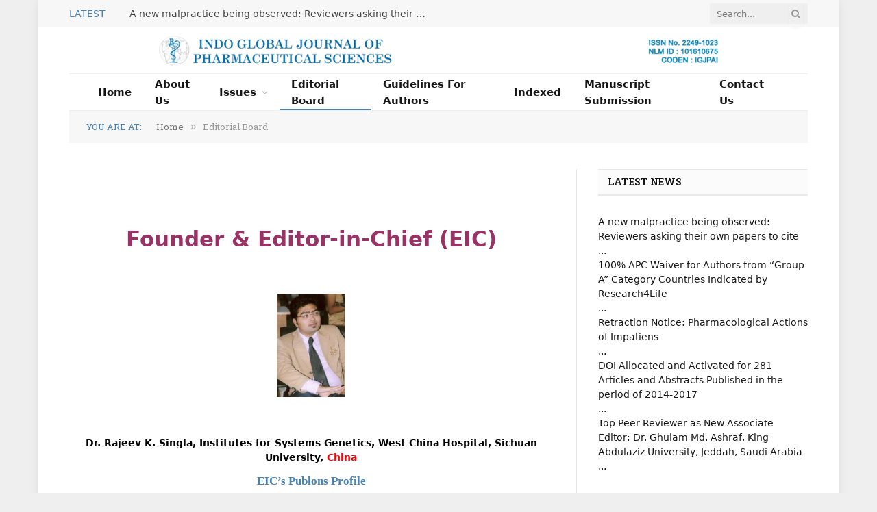

--- FILE ---
content_type: text/html; charset=UTF-8
request_url: https://www.iglobaljournal.com/editorial-board/
body_size: 17463
content:
<!DOCTYPE html>
<html lang="en-US" class="s-light site-s-light">

<head>

	<meta charset="UTF-8" />
	<meta name="viewport" content="width=device-width, initial-scale=1" />
	<script>!function(e,c){e[c]=e[c]+(e[c]&&" ")+"quform-js"}(document.documentElement,"className");</script><title>Editorial Board &#8211; INDO GLOBAL JOURNAL OF PHARMACEUTICAL SCIENCES</title><link rel="preload" as="font" href="https://www.iglobaljournal.com/wp-content/themes/smart-mag/css/icons/fonts/ts-icons.woff2?v3.0" type="font/woff2" crossorigin="anonymous" />
<meta name='robots' content='max-image-preview:large' />
<link rel='dns-prefetch' href='//fonts.googleapis.com' />
<link rel="alternate" type="application/rss+xml" title="INDO GLOBAL JOURNAL OF PHARMACEUTICAL SCIENCES &raquo; Feed" href="https://www.iglobaljournal.com/feed/" />
<link rel="alternate" type="application/rss+xml" title="INDO GLOBAL JOURNAL OF PHARMACEUTICAL SCIENCES &raquo; Comments Feed" href="https://www.iglobaljournal.com/comments/feed/" />
<link rel="alternate" type="application/rss+xml" title="INDO GLOBAL JOURNAL OF PHARMACEUTICAL SCIENCES &raquo; Editorial Board Comments Feed" href="https://www.iglobaljournal.com/editorial-board/feed/" />
<script type="text/javascript">
/* <![CDATA[ */
window._wpemojiSettings = {"baseUrl":"https:\/\/s.w.org\/images\/core\/emoji\/15.0.3\/72x72\/","ext":".png","svgUrl":"https:\/\/s.w.org\/images\/core\/emoji\/15.0.3\/svg\/","svgExt":".svg","source":{"concatemoji":"https:\/\/www.iglobaljournal.com\/wp-includes\/js\/wp-emoji-release.min.js?ver=5b2c8cd16707b05bb81158033ebeff7d"}};
/*! This file is auto-generated */
!function(i,n){var o,s,e;function c(e){try{var t={supportTests:e,timestamp:(new Date).valueOf()};sessionStorage.setItem(o,JSON.stringify(t))}catch(e){}}function p(e,t,n){e.clearRect(0,0,e.canvas.width,e.canvas.height),e.fillText(t,0,0);var t=new Uint32Array(e.getImageData(0,0,e.canvas.width,e.canvas.height).data),r=(e.clearRect(0,0,e.canvas.width,e.canvas.height),e.fillText(n,0,0),new Uint32Array(e.getImageData(0,0,e.canvas.width,e.canvas.height).data));return t.every(function(e,t){return e===r[t]})}function u(e,t,n){switch(t){case"flag":return n(e,"\ud83c\udff3\ufe0f\u200d\u26a7\ufe0f","\ud83c\udff3\ufe0f\u200b\u26a7\ufe0f")?!1:!n(e,"\ud83c\uddfa\ud83c\uddf3","\ud83c\uddfa\u200b\ud83c\uddf3")&&!n(e,"\ud83c\udff4\udb40\udc67\udb40\udc62\udb40\udc65\udb40\udc6e\udb40\udc67\udb40\udc7f","\ud83c\udff4\u200b\udb40\udc67\u200b\udb40\udc62\u200b\udb40\udc65\u200b\udb40\udc6e\u200b\udb40\udc67\u200b\udb40\udc7f");case"emoji":return!n(e,"\ud83d\udc26\u200d\u2b1b","\ud83d\udc26\u200b\u2b1b")}return!1}function f(e,t,n){var r="undefined"!=typeof WorkerGlobalScope&&self instanceof WorkerGlobalScope?new OffscreenCanvas(300,150):i.createElement("canvas"),a=r.getContext("2d",{willReadFrequently:!0}),o=(a.textBaseline="top",a.font="600 32px Arial",{});return e.forEach(function(e){o[e]=t(a,e,n)}),o}function t(e){var t=i.createElement("script");t.src=e,t.defer=!0,i.head.appendChild(t)}"undefined"!=typeof Promise&&(o="wpEmojiSettingsSupports",s=["flag","emoji"],n.supports={everything:!0,everythingExceptFlag:!0},e=new Promise(function(e){i.addEventListener("DOMContentLoaded",e,{once:!0})}),new Promise(function(t){var n=function(){try{var e=JSON.parse(sessionStorage.getItem(o));if("object"==typeof e&&"number"==typeof e.timestamp&&(new Date).valueOf()<e.timestamp+604800&&"object"==typeof e.supportTests)return e.supportTests}catch(e){}return null}();if(!n){if("undefined"!=typeof Worker&&"undefined"!=typeof OffscreenCanvas&&"undefined"!=typeof URL&&URL.createObjectURL&&"undefined"!=typeof Blob)try{var e="postMessage("+f.toString()+"("+[JSON.stringify(s),u.toString(),p.toString()].join(",")+"));",r=new Blob([e],{type:"text/javascript"}),a=new Worker(URL.createObjectURL(r),{name:"wpTestEmojiSupports"});return void(a.onmessage=function(e){c(n=e.data),a.terminate(),t(n)})}catch(e){}c(n=f(s,u,p))}t(n)}).then(function(e){for(var t in e)n.supports[t]=e[t],n.supports.everything=n.supports.everything&&n.supports[t],"flag"!==t&&(n.supports.everythingExceptFlag=n.supports.everythingExceptFlag&&n.supports[t]);n.supports.everythingExceptFlag=n.supports.everythingExceptFlag&&!n.supports.flag,n.DOMReady=!1,n.readyCallback=function(){n.DOMReady=!0}}).then(function(){return e}).then(function(){var e;n.supports.everything||(n.readyCallback(),(e=n.source||{}).concatemoji?t(e.concatemoji):e.wpemoji&&e.twemoji&&(t(e.twemoji),t(e.wpemoji)))}))}((window,document),window._wpemojiSettings);
/* ]]> */
</script>
		
	<style id='wp-emoji-styles-inline-css' type='text/css'>

	img.wp-smiley, img.emoji {
		display: inline !important;
		border: none !important;
		box-shadow: none !important;
		height: 1em !important;
		width: 1em !important;
		margin: 0 0.07em !important;
		vertical-align: -0.1em !important;
		background: none !important;
		padding: 0 !important;
	}
</style>
<link rel='stylesheet' id='wp-block-library-css' href='https://www.iglobaljournal.com/wp-includes/css/dist/block-library/style.min.css?ver=5b2c8cd16707b05bb81158033ebeff7d' type='text/css' media='all' />
<style id='classic-theme-styles-inline-css' type='text/css'>
/*! This file is auto-generated */
.wp-block-button__link{color:#fff;background-color:#32373c;border-radius:9999px;box-shadow:none;text-decoration:none;padding:calc(.667em + 2px) calc(1.333em + 2px);font-size:1.125em}.wp-block-file__button{background:#32373c;color:#fff;text-decoration:none}
</style>
<style id='global-styles-inline-css' type='text/css'>
:root{--wp--preset--aspect-ratio--square: 1;--wp--preset--aspect-ratio--4-3: 4/3;--wp--preset--aspect-ratio--3-4: 3/4;--wp--preset--aspect-ratio--3-2: 3/2;--wp--preset--aspect-ratio--2-3: 2/3;--wp--preset--aspect-ratio--16-9: 16/9;--wp--preset--aspect-ratio--9-16: 9/16;--wp--preset--color--black: #000000;--wp--preset--color--cyan-bluish-gray: #abb8c3;--wp--preset--color--white: #ffffff;--wp--preset--color--pale-pink: #f78da7;--wp--preset--color--vivid-red: #cf2e2e;--wp--preset--color--luminous-vivid-orange: #ff6900;--wp--preset--color--luminous-vivid-amber: #fcb900;--wp--preset--color--light-green-cyan: #7bdcb5;--wp--preset--color--vivid-green-cyan: #00d084;--wp--preset--color--pale-cyan-blue: #8ed1fc;--wp--preset--color--vivid-cyan-blue: #0693e3;--wp--preset--color--vivid-purple: #9b51e0;--wp--preset--gradient--vivid-cyan-blue-to-vivid-purple: linear-gradient(135deg,rgba(6,147,227,1) 0%,rgb(155,81,224) 100%);--wp--preset--gradient--light-green-cyan-to-vivid-green-cyan: linear-gradient(135deg,rgb(122,220,180) 0%,rgb(0,208,130) 100%);--wp--preset--gradient--luminous-vivid-amber-to-luminous-vivid-orange: linear-gradient(135deg,rgba(252,185,0,1) 0%,rgba(255,105,0,1) 100%);--wp--preset--gradient--luminous-vivid-orange-to-vivid-red: linear-gradient(135deg,rgba(255,105,0,1) 0%,rgb(207,46,46) 100%);--wp--preset--gradient--very-light-gray-to-cyan-bluish-gray: linear-gradient(135deg,rgb(238,238,238) 0%,rgb(169,184,195) 100%);--wp--preset--gradient--cool-to-warm-spectrum: linear-gradient(135deg,rgb(74,234,220) 0%,rgb(151,120,209) 20%,rgb(207,42,186) 40%,rgb(238,44,130) 60%,rgb(251,105,98) 80%,rgb(254,248,76) 100%);--wp--preset--gradient--blush-light-purple: linear-gradient(135deg,rgb(255,206,236) 0%,rgb(152,150,240) 100%);--wp--preset--gradient--blush-bordeaux: linear-gradient(135deg,rgb(254,205,165) 0%,rgb(254,45,45) 50%,rgb(107,0,62) 100%);--wp--preset--gradient--luminous-dusk: linear-gradient(135deg,rgb(255,203,112) 0%,rgb(199,81,192) 50%,rgb(65,88,208) 100%);--wp--preset--gradient--pale-ocean: linear-gradient(135deg,rgb(255,245,203) 0%,rgb(182,227,212) 50%,rgb(51,167,181) 100%);--wp--preset--gradient--electric-grass: linear-gradient(135deg,rgb(202,248,128) 0%,rgb(113,206,126) 100%);--wp--preset--gradient--midnight: linear-gradient(135deg,rgb(2,3,129) 0%,rgb(40,116,252) 100%);--wp--preset--font-size--small: 13px;--wp--preset--font-size--medium: 20px;--wp--preset--font-size--large: 36px;--wp--preset--font-size--x-large: 42px;--wp--preset--spacing--20: 0.44rem;--wp--preset--spacing--30: 0.67rem;--wp--preset--spacing--40: 1rem;--wp--preset--spacing--50: 1.5rem;--wp--preset--spacing--60: 2.25rem;--wp--preset--spacing--70: 3.38rem;--wp--preset--spacing--80: 5.06rem;--wp--preset--shadow--natural: 6px 6px 9px rgba(0, 0, 0, 0.2);--wp--preset--shadow--deep: 12px 12px 50px rgba(0, 0, 0, 0.4);--wp--preset--shadow--sharp: 6px 6px 0px rgba(0, 0, 0, 0.2);--wp--preset--shadow--outlined: 6px 6px 0px -3px rgba(255, 255, 255, 1), 6px 6px rgba(0, 0, 0, 1);--wp--preset--shadow--crisp: 6px 6px 0px rgba(0, 0, 0, 1);}:where(.is-layout-flex){gap: 0.5em;}:where(.is-layout-grid){gap: 0.5em;}body .is-layout-flex{display: flex;}.is-layout-flex{flex-wrap: wrap;align-items: center;}.is-layout-flex > :is(*, div){margin: 0;}body .is-layout-grid{display: grid;}.is-layout-grid > :is(*, div){margin: 0;}:where(.wp-block-columns.is-layout-flex){gap: 2em;}:where(.wp-block-columns.is-layout-grid){gap: 2em;}:where(.wp-block-post-template.is-layout-flex){gap: 1.25em;}:where(.wp-block-post-template.is-layout-grid){gap: 1.25em;}.has-black-color{color: var(--wp--preset--color--black) !important;}.has-cyan-bluish-gray-color{color: var(--wp--preset--color--cyan-bluish-gray) !important;}.has-white-color{color: var(--wp--preset--color--white) !important;}.has-pale-pink-color{color: var(--wp--preset--color--pale-pink) !important;}.has-vivid-red-color{color: var(--wp--preset--color--vivid-red) !important;}.has-luminous-vivid-orange-color{color: var(--wp--preset--color--luminous-vivid-orange) !important;}.has-luminous-vivid-amber-color{color: var(--wp--preset--color--luminous-vivid-amber) !important;}.has-light-green-cyan-color{color: var(--wp--preset--color--light-green-cyan) !important;}.has-vivid-green-cyan-color{color: var(--wp--preset--color--vivid-green-cyan) !important;}.has-pale-cyan-blue-color{color: var(--wp--preset--color--pale-cyan-blue) !important;}.has-vivid-cyan-blue-color{color: var(--wp--preset--color--vivid-cyan-blue) !important;}.has-vivid-purple-color{color: var(--wp--preset--color--vivid-purple) !important;}.has-black-background-color{background-color: var(--wp--preset--color--black) !important;}.has-cyan-bluish-gray-background-color{background-color: var(--wp--preset--color--cyan-bluish-gray) !important;}.has-white-background-color{background-color: var(--wp--preset--color--white) !important;}.has-pale-pink-background-color{background-color: var(--wp--preset--color--pale-pink) !important;}.has-vivid-red-background-color{background-color: var(--wp--preset--color--vivid-red) !important;}.has-luminous-vivid-orange-background-color{background-color: var(--wp--preset--color--luminous-vivid-orange) !important;}.has-luminous-vivid-amber-background-color{background-color: var(--wp--preset--color--luminous-vivid-amber) !important;}.has-light-green-cyan-background-color{background-color: var(--wp--preset--color--light-green-cyan) !important;}.has-vivid-green-cyan-background-color{background-color: var(--wp--preset--color--vivid-green-cyan) !important;}.has-pale-cyan-blue-background-color{background-color: var(--wp--preset--color--pale-cyan-blue) !important;}.has-vivid-cyan-blue-background-color{background-color: var(--wp--preset--color--vivid-cyan-blue) !important;}.has-vivid-purple-background-color{background-color: var(--wp--preset--color--vivid-purple) !important;}.has-black-border-color{border-color: var(--wp--preset--color--black) !important;}.has-cyan-bluish-gray-border-color{border-color: var(--wp--preset--color--cyan-bluish-gray) !important;}.has-white-border-color{border-color: var(--wp--preset--color--white) !important;}.has-pale-pink-border-color{border-color: var(--wp--preset--color--pale-pink) !important;}.has-vivid-red-border-color{border-color: var(--wp--preset--color--vivid-red) !important;}.has-luminous-vivid-orange-border-color{border-color: var(--wp--preset--color--luminous-vivid-orange) !important;}.has-luminous-vivid-amber-border-color{border-color: var(--wp--preset--color--luminous-vivid-amber) !important;}.has-light-green-cyan-border-color{border-color: var(--wp--preset--color--light-green-cyan) !important;}.has-vivid-green-cyan-border-color{border-color: var(--wp--preset--color--vivid-green-cyan) !important;}.has-pale-cyan-blue-border-color{border-color: var(--wp--preset--color--pale-cyan-blue) !important;}.has-vivid-cyan-blue-border-color{border-color: var(--wp--preset--color--vivid-cyan-blue) !important;}.has-vivid-purple-border-color{border-color: var(--wp--preset--color--vivid-purple) !important;}.has-vivid-cyan-blue-to-vivid-purple-gradient-background{background: var(--wp--preset--gradient--vivid-cyan-blue-to-vivid-purple) !important;}.has-light-green-cyan-to-vivid-green-cyan-gradient-background{background: var(--wp--preset--gradient--light-green-cyan-to-vivid-green-cyan) !important;}.has-luminous-vivid-amber-to-luminous-vivid-orange-gradient-background{background: var(--wp--preset--gradient--luminous-vivid-amber-to-luminous-vivid-orange) !important;}.has-luminous-vivid-orange-to-vivid-red-gradient-background{background: var(--wp--preset--gradient--luminous-vivid-orange-to-vivid-red) !important;}.has-very-light-gray-to-cyan-bluish-gray-gradient-background{background: var(--wp--preset--gradient--very-light-gray-to-cyan-bluish-gray) !important;}.has-cool-to-warm-spectrum-gradient-background{background: var(--wp--preset--gradient--cool-to-warm-spectrum) !important;}.has-blush-light-purple-gradient-background{background: var(--wp--preset--gradient--blush-light-purple) !important;}.has-blush-bordeaux-gradient-background{background: var(--wp--preset--gradient--blush-bordeaux) !important;}.has-luminous-dusk-gradient-background{background: var(--wp--preset--gradient--luminous-dusk) !important;}.has-pale-ocean-gradient-background{background: var(--wp--preset--gradient--pale-ocean) !important;}.has-electric-grass-gradient-background{background: var(--wp--preset--gradient--electric-grass) !important;}.has-midnight-gradient-background{background: var(--wp--preset--gradient--midnight) !important;}.has-small-font-size{font-size: var(--wp--preset--font-size--small) !important;}.has-medium-font-size{font-size: var(--wp--preset--font-size--medium) !important;}.has-large-font-size{font-size: var(--wp--preset--font-size--large) !important;}.has-x-large-font-size{font-size: var(--wp--preset--font-size--x-large) !important;}
:where(.wp-block-post-template.is-layout-flex){gap: 1.25em;}:where(.wp-block-post-template.is-layout-grid){gap: 1.25em;}
:where(.wp-block-columns.is-layout-flex){gap: 2em;}:where(.wp-block-columns.is-layout-grid){gap: 2em;}
:root :where(.wp-block-pullquote){font-size: 1.5em;line-height: 1.6;}
</style>
<link rel='stylesheet' id='contact-form-7-css' href='https://www.iglobaljournal.com/wp-content/plugins/contact-form-7/includes/css/styles.css?ver=6.0.4' type='text/css' media='all' />
<link rel='stylesheet' id='quform-css' href='https://www.iglobaljournal.com/wp-content/plugins/quform/cache/quform.css?ver=1681895231' type='text/css' media='all' />
<link rel='stylesheet' id='tablepress-default-css' href='https://www.iglobaljournal.com/wp-content/plugins/tablepress/css/build/default.css?ver=3.0.4' type='text/css' media='all' />
<link rel='stylesheet' id='smartmag-core-css' href='https://www.iglobaljournal.com/wp-content/themes/smart-mag/style.css?ver=10.1.0' type='text/css' media='all' />
<style id='smartmag-core-inline-css' type='text/css'>
:root { --c-main: #4682B4;
--c-main-rgb: 70,130,180;
--c-headings: #ffffff;
--text-font: system-ui, -apple-system, "Segoe UI", Arial, sans-serif;
--body-font: system-ui, -apple-system, "Segoe UI", Arial, sans-serif;
--ui-font: "Roboto Slab", system-ui, -apple-system, "Segoe UI", Arial, sans-serif;
--title-font: "Roboto Slab", system-ui, -apple-system, "Segoe UI", Arial, sans-serif;
--h-font: "Roboto Slab", system-ui, -apple-system, "Segoe UI", Arial, sans-serif;
--main-width: 1078px; }
.s-dark body { background-color: #4682b4; }
.post-title { --c-headings: #000000; }
.s-dark .post-title { --c-headings: #000000; }
.ts-bg-cover { background-repeat: no-repeat; background-position: center center; background-size: cover; background-attachment: fixed; background-image: url(http://localhost/iglobaljournal/wp-content/uploads/2016/01/Design.jpg); }
.smart-head-main .smart-head-mid { --head-h: 67px; }
.navigation { font-family: "Open Sans Condensed:700", system-ui, -apple-system, "Segoe UI", Arial, sans-serif; }
.s-dark .navigation { --c-nav-drop-bg: #4682B4; }
.smart-head-mobile .smart-head-mid { border-top-width: 3px; }
.smart-head .h-text { width: 900px; color: #d8d8d8; }
.main-footer .upper-footer { background-color: #4682B4; }
.main-footer .lower-footer { background-color: #062C3F; }
.lower-footer { color: #efefef; }
.l-post .excerpt { font-family: "Open Sans Condensed:700", system-ui, -apple-system, "Segoe UI", Arial, sans-serif; }
.block-head-g { background-color: #f2f2f2; background-color: #222; }
.block-head-g .heading { color: #111; }
.s-dark .block-head-g .heading { color: #fff; }
.loop-grid .ratio-is-custom { padding-bottom: calc(100% / 1.88); }
.loop-list .ratio-is-custom { padding-bottom: calc(100% / 1.88); }
.list-post { --list-p-media-width: 40%; --list-p-media-max-width: 85%; }
.list-post .media:not(i) { --list-p-media-max-width: 40%; }
.loop-small .ratio-is-custom { padding-bottom: calc(100% / 1.149); }
.loop-small .media:not(i) { max-width: 75px; }
.single .featured .ratio-is-custom { padding-bottom: calc(100% / 2); }
.entry-content { font-family: Georgia, serif; }
.post-content h1, .post-content h2, .post-content h3, .post-content h4, .post-content h5, .post-content h6 { font-family: "Open Sans Condensed:700", system-ui, -apple-system, "Segoe UI", Arial, sans-serif; }
.post-content h2 { font-size: 21px; }
.post-content h3 { font-size: 16px; }
.post-content h4 { font-size: 14px; }
.post-content h5 { font-size: 13px; }
.post-content h6 { font-size: 12px; }


</style>
<link rel='stylesheet' id='smartmag-magnific-popup-css' href='https://www.iglobaljournal.com/wp-content/themes/smart-mag/css/lightbox.css?ver=10.1.0' type='text/css' media='all' />
<link rel='stylesheet' id='font-awesome4-css' href='https://www.iglobaljournal.com/wp-content/themes/smart-mag/css/fontawesome/css/font-awesome.min.css?ver=10.1.0' type='text/css' media='all' />
<link rel='stylesheet' id='smartmag-icons-css' href='https://www.iglobaljournal.com/wp-content/themes/smart-mag/css/icons/icons.css?ver=10.1.0' type='text/css' media='all' />
<link rel='stylesheet' id='smartmag-gfonts-custom-css' href='https://fonts.googleapis.com/css?family=Roboto+Slab%3A400%2C500%2C600%2C700%7COpen+Sans+Condensed%3A700%3A400%2C500%2C600%2C700' type='text/css' media='all' />
<link rel='stylesheet' id='wp-paginate-css' href='https://www.iglobaljournal.com/wp-content/plugins/wp-paginate/css/wp-paginate.css?ver=2.2.4' type='text/css' media='screen' />
<!--n2css--><!--n2js--><script type="text/javascript" id="smartmag-lazy-inline-js-after">
/* <![CDATA[ */
/**
 * @copyright ThemeSphere
 * @preserve
 */
var BunyadLazy={};BunyadLazy.load=function(){function a(e,n){var t={};e.dataset.bgset&&e.dataset.sizes?(t.sizes=e.dataset.sizes,t.srcset=e.dataset.bgset):t.src=e.dataset.bgsrc,function(t){var a=t.dataset.ratio;if(0<a){const e=t.parentElement;if(e.classList.contains("media-ratio")){const n=e.style;n.getPropertyValue("--a-ratio")||(n.paddingBottom=100/a+"%")}}}(e);var a,o=document.createElement("img");for(a in o.onload=function(){var t="url('"+(o.currentSrc||o.src)+"')",a=e.style;a.backgroundImage!==t&&requestAnimationFrame(()=>{a.backgroundImage=t,n&&n()}),o.onload=null,o.onerror=null,o=null},o.onerror=o.onload,t)o.setAttribute(a,t[a]);o&&o.complete&&0<o.naturalWidth&&o.onload&&o.onload()}function e(t){t.dataset.loaded||a(t,()=>{document.dispatchEvent(new Event("lazyloaded")),t.dataset.loaded=1})}function n(t){"complete"===document.readyState?t():window.addEventListener("load",t)}return{initEarly:function(){var t,a=()=>{document.querySelectorAll(".img.bg-cover:not(.lazyload)").forEach(e)};"complete"!==document.readyState?(t=setInterval(a,150),n(()=>{a(),clearInterval(t)})):a()},callOnLoad:n,initBgImages:function(t){t&&n(()=>{document.querySelectorAll(".img.bg-cover").forEach(e)})},bgLoad:a}}(),BunyadLazy.load.initEarly();
/* ]]> */
</script>
<script type="text/javascript" src="https://www.iglobaljournal.com/wp-includes/js/jquery/jquery.min.js?ver=3.7.1" id="jquery-core-js"></script>
<script type="text/javascript" src="https://www.iglobaljournal.com/wp-includes/js/jquery/jquery-migrate.min.js?ver=3.4.1" id="jquery-migrate-js"></script>
<link rel="https://api.w.org/" href="https://www.iglobaljournal.com/wp-json/" /><link rel="alternate" title="JSON" type="application/json" href="https://www.iglobaljournal.com/wp-json/wp/v2/pages/8" /><link rel="EditURI" type="application/rsd+xml" title="RSD" href="https://www.iglobaljournal.com/xmlrpc.php?rsd" />

<link rel="canonical" href="https://www.iglobaljournal.com/editorial-board/" />
<link rel='shortlink' href='https://www.iglobaljournal.com/?p=8' />
<link rel="alternate" title="oEmbed (JSON)" type="application/json+oembed" href="https://www.iglobaljournal.com/wp-json/oembed/1.0/embed?url=https%3A%2F%2Fwww.iglobaljournal.com%2Feditorial-board%2F" />
<link rel="alternate" title="oEmbed (XML)" type="text/xml+oembed" href="https://www.iglobaljournal.com/wp-json/oembed/1.0/embed?url=https%3A%2F%2Fwww.iglobaljournal.com%2Feditorial-board%2F&#038;format=xml" />

		<script>
		var BunyadSchemeKey = 'bunyad-scheme';
		(() => {
			const d = document.documentElement;
			const c = d.classList;
			var scheme = localStorage.getItem(BunyadSchemeKey);
			
			if (scheme) {
				d.dataset.origClass = c;
				scheme === 'dark' ? c.remove('s-light', 'site-s-light') : c.remove('s-dark', 'site-s-dark');
				c.add('site-s-' + scheme, 's-' + scheme);
			}
		})();
		</script>
		<meta name="generator" content="Elementor 3.27.6; features: additional_custom_breakpoints; settings: css_print_method-external, google_font-enabled, font_display-auto">
			<style>
				.e-con.e-parent:nth-of-type(n+4):not(.e-lazyloaded):not(.e-no-lazyload),
				.e-con.e-parent:nth-of-type(n+4):not(.e-lazyloaded):not(.e-no-lazyload) * {
					background-image: none !important;
				}
				@media screen and (max-height: 1024px) {
					.e-con.e-parent:nth-of-type(n+3):not(.e-lazyloaded):not(.e-no-lazyload),
					.e-con.e-parent:nth-of-type(n+3):not(.e-lazyloaded):not(.e-no-lazyload) * {
						background-image: none !important;
					}
				}
				@media screen and (max-height: 640px) {
					.e-con.e-parent:nth-of-type(n+2):not(.e-lazyloaded):not(.e-no-lazyload),
					.e-con.e-parent:nth-of-type(n+2):not(.e-lazyloaded):not(.e-no-lazyload) * {
						background-image: none !important;
					}
				}
			</style>
			

</head>

<body class="page-template-default page page-id-8 right-sidebar has-sb-sep layout-boxed elementor-default elementor-kit-2665">


	<div class="ts-bg-cover"></div>

<div class="main-wrap">

	
<div class="off-canvas-backdrop"></div>
<div class="mobile-menu-container off-canvas hide-menu-lg" id="off-canvas">

	<div class="off-canvas-head">
		<a href="#" class="close">
			<span class="visuallyhidden">Close Menu</span>
			<i class="tsi tsi-times"></i>
		</a>

		<div class="ts-logo">
					</div>
	</div>

	<div class="off-canvas-content">

					<ul class="mobile-menu"></ul>
		
		
		
		<div class="spc-social-block spc-social spc-social-b smart-head-social">
		
			
				<a href="#" class="link service s-facebook" target="_blank" rel="nofollow noopener">
					<i class="icon tsi tsi-facebook"></i>					<span class="visuallyhidden">Facebook</span>
				</a>
									
			
				<a href="#" class="link service s-twitter" target="_blank" rel="nofollow noopener">
					<i class="icon tsi tsi-twitter"></i>					<span class="visuallyhidden">X (Twitter)</span>
				</a>
									
			
				<a href="#" class="link service s-instagram" target="_blank" rel="nofollow noopener">
					<i class="icon tsi tsi-instagram"></i>					<span class="visuallyhidden">Instagram</span>
				</a>
									
			
		</div>

		
	</div>

</div>
<div class="smart-head smart-head-a smart-head-main" id="smart-head" data-sticky="bot" data-sticky-type="smart" data-sticky-full>
	
	<div class="smart-head-row smart-head-top is-light smart-head-row-full">

		<div class="inner wrap">

							
				<div class="items items-left ">
				
<div class="trending-ticker" data-delay="8">
	<span class="heading">Latest</span>

	<ul>
				
			<li><a href="https://www.iglobaljournal.com/a-new-malpractice-being-observed-reviewers-asking-their-own-papers-to-cite/" class="post-link">A new malpractice being observed: Reviewers asking their own papers to cite</a></li>
		
				
			<li><a href="https://www.iglobaljournal.com/100-apc-waiver-for-authors-from-group-a-category-countries-indicated-by-research4life/" class="post-link">100% APC Waiver for Authors from &#8220;Group A&#8221; Category Countries Indicated by Research4Life</a></li>
		
				
			<li><a href="https://www.iglobaljournal.com/retraction-notice-pharmacological-actions-of-impatiens/" class="post-link">Retraction Notice: Pharmacological Actions of Impatiens</a></li>
		
				
			<li><a href="https://www.iglobaljournal.com/doi-allocated-and-activated-for-281-articles-and-abstracts-published-in-the-period-of-2014-2017/" class="post-link">DOI Allocated and Activated for 281 Articles and Abstracts Published in the period of 2014-2017</a></li>
		
				
			<li><a href="https://www.iglobaljournal.com/igjps-2021-vol-11-issue-3/" class="post-link">IGJPS, 2021, Vol 11, Issue 3</a></li>
		
				
			<li><a href="https://www.iglobaljournal.com/igjps-2021-vol-11-issue-2/" class="post-link">IGJPS, 2021, Vol 11, Issue 2</a></li>
		
				
			<li><a href="https://www.iglobaljournal.com/vol-11-issue-1/" class="post-link">IGJPS, 2021, Vol 11, Issue 1</a></li>
		
				
			<li><a href="https://www.iglobaljournal.com/table-of-contents-vol-10-issue-4/" class="post-link">Table of Contents, Vol 10, Issue 4</a></li>
		
				
			</ul>
</div>
				</div>

							
				<div class="items items-center empty">
								</div>

							
				<div class="items items-right ">
				

	<div class="smart-head-search">
		<form role="search" class="search-form" action="https://www.iglobaljournal.com/" method="get">
			<input type="text" name="s" class="query live-search-query" value="" placeholder="Search..." autocomplete="off" />
			<button class="search-button" type="submit">
				<i class="tsi tsi-search"></i>
				<span class="visuallyhidden"></span>
			</button>
		</form>
	</div> <!-- .search -->

				</div>

						
		</div>
	</div>

	
	<div class="smart-head-row smart-head-mid smart-head-row-3 is-light smart-head-row-full">

		<div class="inner wrap">

							
				<div class="items items-left empty">
								</div>

							
				<div class="items items-center ">
					<a href="https://www.iglobaljournal.com/" title="INDO GLOBAL JOURNAL OF PHARMACEUTICAL SCIENCES" rel="home" class="logo-link ts-logo logo-is-image">
		<span>
			
				
					<img fetchpriority="high" src="https://www.iglobaljournal.com/wp-content/uploads/2021/09/Main-Logo.png" class="logo-image logo-image-dark" alt="INDO GLOBAL JOURNAL OF PHARMACEUTICAL SCIENCES" width="940" height="54"/><img src="https://www.iglobaljournal.com/wp-content/uploads/2024/11/Main-Logo.png" class="logo-image" alt="INDO GLOBAL JOURNAL OF PHARMACEUTICAL SCIENCES" width="1166" height="67"/>
									 
					</span>
	</a>				</div>

							
				<div class="items items-right empty">
								</div>

						
		</div>
	</div>

	
	<div class="smart-head-row smart-head-bot is-light wrap">

		<div class="inner full">

							
				<div class="items items-left ">
					<div class="nav-wrap">
		<nav class="navigation navigation-main nav-hov-b">
			<ul id="menu-rt-theme-main-navigation-menu" class="menu"><li id="menu-item-1093" class="menu-item menu-item-type-custom menu-item-object-custom menu-item-1093"><a href="http://iglobaljournal.com/">Home</a></li>
<li id="menu-item-1128" class="menu-item menu-item-type-post_type menu-item-object-page menu-item-1128"><a href="https://www.iglobaljournal.com/about-us/">About Us</a></li>
<li id="menu-item-1167" class="menu-item menu-item-type-post_type menu-item-object-page menu-item-has-children menu-item-1167"><a href="https://www.iglobaljournal.com/issues/">Issues</a>
<ul class="sub-menu">
	<li id="menu-item-2845" class="menu-item menu-item-type-custom menu-item-object-custom menu-item-2845"><a href="https://igjps.com/index.php/IGJPS">IGJPS 2022 and Onwards</a></li>
	<li id="menu-item-2753" class="menu-item menu-item-type-post_type menu-item-object-post menu-item-2753"><a href="https://www.iglobaljournal.com/igjps-2021-vol-11-issue-3/">IGJPS, 2021, Vol 11, Issue 3</a></li>
	<li id="menu-item-2719" class="menu-item menu-item-type-post_type menu-item-object-post menu-item-2719"><a href="https://www.iglobaljournal.com/igjps-2021-vol-11-issue-2/">IGJPS, 2021, Vol 11, Issue 2</a></li>
	<li id="menu-item-2637" class="menu-item menu-item-type-post_type menu-item-object-post menu-item-2637"><a href="https://www.iglobaljournal.com/vol-11-issue-1/">IGJPS, 2021, Vol 11, Issue 1</a></li>
	<li id="menu-item-2558" class="menu-item menu-item-type-post_type menu-item-object-post menu-item-2558"><a href="https://www.iglobaljournal.com/igjps-2020-vol-10-issue-4-ongoing/">IGJPS, 2020, Vol 10, Issue 4</a></li>
	<li id="menu-item-2529" class="menu-item menu-item-type-post_type menu-item-object-post menu-item-2529"><a href="https://www.iglobaljournal.com/igjps-2020-vol-10-issue-3-ongoing/">IGJPS, 2020, Vol 10, Issue 3</a></li>
	<li id="menu-item-2479" class="menu-item menu-item-type-post_type menu-item-object-post menu-item-2479"><a href="https://www.iglobaljournal.com/igjps-2020-vol-10-issue-2/">IGJPS, 2020, Vol 10, Issue 2</a></li>
	<li id="menu-item-2385" class="menu-item menu-item-type-post_type menu-item-object-post menu-item-2385"><a href="https://www.iglobaljournal.com/igjps-2020-vol-10-issue-1/">IGJPS, 2020, Vol 10, Issue 1</a></li>
	<li id="menu-item-2369" class="menu-item menu-item-type-post_type menu-item-object-post menu-item-2369"><a href="https://www.iglobaljournal.com/igjps-2019-vol-9-issue-2-suppl/">IGJPS, 2019, Vol 9, Issue 2 (Suppl.)</a></li>
	<li id="menu-item-2276" class="menu-item menu-item-type-post_type menu-item-object-post menu-item-2276"><a href="https://www.iglobaljournal.com/igjps-2019-vol-9-issue-2/">IGJPS, 2019, Vol 9, Issue 2</a></li>
	<li id="menu-item-2247" class="menu-item menu-item-type-post_type menu-item-object-post menu-item-2247"><a href="https://www.iglobaljournal.com/igjps-2019-vol-9-issue-1/">IGJPS, 2019, Vol 9, Issue 1</a></li>
	<li id="menu-item-2133" class="menu-item menu-item-type-post_type menu-item-object-post menu-item-2133"><a href="https://www.iglobaljournal.com/igjps-2018-vol-8-issue-3/">IGJPS, 2018, Vol 8, Issue 3</a></li>
	<li id="menu-item-2086" class="menu-item menu-item-type-post_type menu-item-object-post menu-item-2086"><a href="https://www.iglobaljournal.com/igjps-2018-vol-8-issue-2/">IGJPS, 2018, Vol 8, Issue 2</a></li>
	<li id="menu-item-2050" class="menu-item menu-item-type-post_type menu-item-object-post menu-item-2050"><a href="https://www.iglobaljournal.com/igjps-2018-vol-8-issue-1/">IGJPS, 2018, Vol 8, Issue 1</a></li>
	<li id="menu-item-2023" class="menu-item menu-item-type-post_type menu-item-object-post menu-item-2023"><a href="https://www.iglobaljournal.com/igjps-2017-vol-7-issue-2/">IGJPS, 2017, Vol 7, Issue 2</a></li>
	<li id="menu-item-1931" class="menu-item menu-item-type-post_type menu-item-object-post menu-item-1931"><a href="https://www.iglobaljournal.com/igjps-2017-vol-7-issue-1/">IGJPS, 2017, Vol 7, Issue 1</a></li>
	<li id="menu-item-1792" class="menu-item menu-item-type-post_type menu-item-object-post menu-item-1792"><a href="https://www.iglobaljournal.com/igjps-2016-vol-6-issue-2/">IGJPS, 2016, Vol 6, Issue 2</a></li>
	<li id="menu-item-1715" class="menu-item menu-item-type-custom menu-item-object-custom menu-item-1715"><a href="https://www.iglobaljournal.com/igjps-2016-vol-6-issue-1/">IGJPS, 2016, Vol 6, Issue 1</a></li>
	<li id="menu-item-1662" class="menu-item menu-item-type-post_type menu-item-object-post menu-item-1662"><a href="https://www.iglobaljournal.com/igjps-2015-vol-5-issue-3/">IGJPS, 2015, Vol 5, Issue 3</a></li>
	<li id="menu-item-1637" class="menu-item menu-item-type-post_type menu-item-object-post menu-item-1637"><a href="https://www.iglobaljournal.com/igjps-2015-vol-5-issue-2/">IGJPS, 2015, Vol 5, Issue 2</a></li>
	<li id="menu-item-1558" class="menu-item menu-item-type-custom menu-item-object-custom menu-item-1558"><a href="https://www.iglobaljournal.com/igjps-2015-vol-5-issue-1/">IGJPS, 2015, Vol 5, Issue 1</a></li>
	<li id="menu-item-1401" class="menu-item menu-item-type-custom menu-item-object-custom menu-item-1401"><a href="https://www.iglobaljournal.com/igjps-2014-vol-4-issue-3/">IGJPS, 2014, Vol 4, Issue 3</a></li>
	<li id="menu-item-1307" class="menu-item menu-item-type-custom menu-item-object-custom menu-item-1307"><a href="https://www.iglobaljournal.com/igjps-2014-vol-4-issue-2/">IGJPS, 2014, Vol 4, Issue 2</a></li>
	<li id="menu-item-1275" class="menu-item menu-item-type-custom menu-item-object-custom menu-item-1275"><a href="https://www.iglobaljournal.com/igjps-2014-vol-4-issue-1/">IGJPS, 2014, Vol4, Issue 1</a></li>
	<li id="menu-item-1254" class="menu-item menu-item-type-custom menu-item-object-custom menu-item-1254"><a href="https://www.iglobaljournal.com/igjps-2013-vol-3-issue-3/">IGJPS, 2013, Vol 3, Issue 3</a></li>
	<li id="menu-item-1229" class="menu-item menu-item-type-custom menu-item-object-custom menu-item-1229"><a href="https://www.iglobaljournal.com/igjps-2013-vol-3-issue-2/">IGJPS,2013, Vol 3, Issue 2</a></li>
	<li id="menu-item-1140" class="menu-item menu-item-type-custom menu-item-object-custom menu-item-1140"><a href="http://iglobaljournal.com/igjps-2013-vol-3-issue-1">IGJPS, 2013, Vol 3, Issue 1</a></li>
	<li id="menu-item-1141" class="menu-item menu-item-type-custom menu-item-object-custom menu-item-1141"><a href="http://iglobaljournal.com/igjps-2012-vol-2-issue-4">IGJPS, 2012, Vol 2, Issue 4</a></li>
	<li id="menu-item-1142" class="menu-item menu-item-type-custom menu-item-object-custom menu-item-1142"><a href="http://iglobaljournal.com/igjps-2012-vol-2-issue-3">IGJPS, 2012, Vol 2, Issue 3</a></li>
	<li id="menu-item-1143" class="menu-item menu-item-type-custom menu-item-object-custom menu-item-1143"><a href="http://iglobaljournal.com/igjps-vol-2-issue-2-2012">IGJPS, 2012, Vol 2, Issue 2</a></li>
	<li id="menu-item-1144" class="menu-item menu-item-type-custom menu-item-object-custom menu-item-1144"><a href="http://iglobaljournal.com/igjps-2012-vol-2-issue-1-coming-soon">IGJPS, 2012, Vol 2, Issue 1</a></li>
	<li id="menu-item-1145" class="menu-item menu-item-type-custom menu-item-object-custom menu-item-1145"><a href="http://iglobaljournal.com/igjps-2011-vol-1-issue-4">IGJPS, 2011, Vol 1, Issue 4</a></li>
	<li id="menu-item-1146" class="menu-item menu-item-type-custom menu-item-object-custom menu-item-1146"><a href="http://iglobaljournal.com/igjps-2011-vol-1-issue-3">IGJPS, 2011, Vol 1, Issue 3</a></li>
	<li id="menu-item-1147" class="menu-item menu-item-type-custom menu-item-object-custom menu-item-1147"><a href="http://iglobaljournal.com/igjps-2011-vol-1-issue-2">IGJPS, 2011, Vol 1, Issue 2</a></li>
	<li id="menu-item-1148" class="menu-item menu-item-type-custom menu-item-object-custom menu-item-1148"><a href="http://iglobaljournal.com/igjps-vol-1-issue">IGJPS, 2011, Vol 1, Issue 1</a></li>
</ul>
</li>
<li id="menu-item-1129" class="menu-item menu-item-type-post_type menu-item-object-page current-menu-item page_item page-item-8 current_page_item menu-item-1129"><a href="https://www.iglobaljournal.com/editorial-board/" aria-current="page">Editorial Board</a></li>
<li id="menu-item-1097" class="menu-item menu-item-type-post_type menu-item-object-page menu-item-1097"><a href="https://www.iglobaljournal.com/guidelines-for-authors/">Guidelines For Authors</a></li>
<li id="menu-item-1187" class="menu-item menu-item-type-post_type menu-item-object-page menu-item-1187"><a href="https://www.iglobaljournal.com/indexed/">Indexed</a></li>
<li id="menu-item-1188" class="menu-item menu-item-type-post_type menu-item-object-page menu-item-1188"><a href="https://www.iglobaljournal.com/manuscript-submission/">Manuscript Submission</a></li>
<li id="menu-item-1189" class="menu-item menu-item-type-post_type menu-item-object-page menu-item-1189"><a href="https://www.iglobaljournal.com/contact-us/">Contact Us</a></li>
</ul>		</nav>
	</div>
				</div>

							
				<div class="items items-center empty">
								</div>

							
				<div class="items items-right empty">
								</div>

						
		</div>
	</div>

	</div>
<div class="smart-head smart-head-a smart-head-mobile" id="smart-head-mobile" data-sticky="mid" data-sticky-type="smart" data-sticky-full>
	
	<div class="smart-head-row smart-head-mid smart-head-row-3 s-dark smart-head-row-full">

		<div class="inner wrap">

							
				<div class="items items-left ">
				
<button class="offcanvas-toggle has-icon" type="button" aria-label="Menu">
	<span class="hamburger-icon hamburger-icon-a">
		<span class="inner"></span>
	</span>
</button>				</div>

							
				<div class="items items-center ">
					<a href="https://www.iglobaljournal.com/" title="INDO GLOBAL JOURNAL OF PHARMACEUTICAL SCIENCES" rel="home" class="logo-link ts-logo logo-is-image">
		<span>
			
				
					<img fetchpriority="high" src="https://www.iglobaljournal.com/wp-content/uploads/2021/09/Main-Logo.png" class="logo-image logo-image-dark" alt="INDO GLOBAL JOURNAL OF PHARMACEUTICAL SCIENCES" width="940" height="54"/><img src="https://www.iglobaljournal.com/wp-content/uploads/2024/11/Main-Logo.png" class="logo-image" alt="INDO GLOBAL JOURNAL OF PHARMACEUTICAL SCIENCES" width="1166" height="67"/>
									 
					</span>
	</a>				</div>

							
				<div class="items items-right ">
				

	<a href="#" class="search-icon has-icon-only is-icon" title="Search">
		<i class="tsi tsi-search"></i>
	</a>

				</div>

						
		</div>
	</div>

	</div>
<nav class="breadcrumbs ts-contain breadcrumbs-b" id="breadcrumb"><div class="inner ts-contain "><span class="label">You are at:</span><span><a href="https://www.iglobaljournal.com/"><span>Home</span></a></span><span class="delim">&raquo;</span><span class="current">Editorial Board</span></div></nav>
<div class="main ts-contain cf right-sidebar">
			<div class="ts-row">
			<div class="col-8 main-content">
				
				
				<div id="post-8" class="post-8 page type-page status-publish has-post-thumbnail">

								
					<header class="post-header">				

										
						<h1 class="main-heading the-page-heading entry-title">
							Editorial Board						</h1>
					</header><!-- .post-header -->
					
							
					<div class="post-content page-content entry-content">				
						<h1 style="text-align: center;"><strong><span style="color: #993366;">Founder &amp; Editor-in-Chief (EIC)</span></strong><strong><span style="text-decoration: underline;"><a href="http://iglobaljournal.com/wp-content/uploads/2009/09/RAJEEV-K-SINGLA-Pic.jpg"><img decoding="async" class="size-thumbnail wp-image-698 alignnone" title="RAJEEV K SINGLA Pic" src="http://iglobaljournal.com/wp-content/uploads/2009/09/RAJEEV-K-SINGLA-Pic.jpg" alt="" width="100" height="150" srcset="https://www.iglobaljournal.com/wp-content/uploads/2009/09/RAJEEV-K-SINGLA-Pic.jpg 789w, https://www.iglobaljournal.com/wp-content/uploads/2009/09/RAJEEV-K-SINGLA-Pic-300x450.jpg 300w, https://www.iglobaljournal.com/wp-content/uploads/2009/09/RAJEEV-K-SINGLA-Pic-683x1024.jpg 683w, https://www.iglobaljournal.com/wp-content/uploads/2009/09/RAJEEV-K-SINGLA-Pic-200x300.jpg 200w, https://www.iglobaljournal.com/wp-content/uploads/2009/09/RAJEEV-K-SINGLA-Pic-99x148.jpg 99w, https://www.iglobaljournal.com/wp-content/uploads/2009/09/RAJEEV-K-SINGLA-Pic-21x31.jpg 21w, https://www.iglobaljournal.com/wp-content/uploads/2009/09/RAJEEV-K-SINGLA-Pic-25x38.jpg 25w, https://www.iglobaljournal.com/wp-content/uploads/2009/09/RAJEEV-K-SINGLA-Pic-143x215.jpg 143w, https://www.iglobaljournal.com/wp-content/uploads/2009/09/RAJEEV-K-SINGLA-Pic-150x225.jpg 150w, https://www.iglobaljournal.com/wp-content/uploads/2009/09/RAJEEV-K-SINGLA-Pic-450x675.jpg 450w, https://www.iglobaljournal.com/wp-content/uploads/2009/09/RAJEEV-K-SINGLA-Pic-768x1152.jpg 768w" sizes="(max-width: 100px) 100vw, 100px" /></a></span></strong></h1>
<h4 style="text-align: center;"><a href="https://www.iglobaljournal.com/wp-content/uploads/2022/02/RKS-CV_12.02.2022.pdf"><strong><span style="color: #000000;"><span style="color: #000000;">Dr. </span>Rajeev K. Singla, <span style="color: #ff0000;"><span style="color: #000000;">Institutes for Systems Genetics, West China Hospital, Sichuan University,</span> China</span></span></strong></a></h4>
<p style="text-align: center;"><a href="https://publons.com/researcher/484242/rajeev-k-singla/"><strong>EIC&#8217;s Publons Profile</strong></a></p>
<h1 style="text-align: center;"><strong><span style="color: #993366;">Co-Editor-in-Chief (Co-EIC)</span></strong></h1>
<p><img loading="lazy" decoding="async" class="size-thumbnail wp-image-2817 aligncenter" src="https://www.iglobaljournal.com/wp-content/uploads/2023/02/Gokhan-Zengin-2-200x275.jpg" alt="" width="200" height="275" srcset="https://www.iglobaljournal.com/wp-content/uploads/2023/02/Gokhan-Zengin-2-200x275.jpg 200w, https://www.iglobaljournal.com/wp-content/uploads/2023/02/Gokhan-Zengin-2-108x148.jpg 108w, https://www.iglobaljournal.com/wp-content/uploads/2023/02/Gokhan-Zengin-2-23x31.jpg 23w, https://www.iglobaljournal.com/wp-content/uploads/2023/02/Gokhan-Zengin-2-28x38.jpg 28w, https://www.iglobaljournal.com/wp-content/uploads/2023/02/Gokhan-Zengin-2-156x215.jpg 156w, https://www.iglobaljournal.com/wp-content/uploads/2023/02/Gokhan-Zengin-2-150x206.jpg 150w, https://www.iglobaljournal.com/wp-content/uploads/2023/02/Gokhan-Zengin-2.jpg 235w" sizes="(max-width: 200px) 100vw, 200px" /></p>
<h4 style="text-align: center;"><a href="https://www.scopus.com/authid/detail.uri?authorId=8411629800"><strong><span style="color: #000000;">Prof. Gokhan Zengin, <span style="color: #ff0000;">Selçuk University, Konya, Turkey</span></span></strong></a></h4>
<p style="text-align: center;"><strong><a href="https://www.scopus.com/authid/detail.uri?authorId=8411629800">Scopus Profile</a>  <a href="https://www.webofscience.com/wos/author/record/31809042">Web of Science Profile</a></strong></p>
<h2 style="text-align: center;"><span style="text-decoration: underline; color: #333399;"><strong>Associate Editors</strong></span></h2>
<p><img loading="lazy" decoding="async" class="wp-image-2730 aligncenter" src="https://www.iglobaljournal.com/wp-content/uploads/2021/09/Parisi_large-200x208.jpg" alt="" width="148" height="154" srcset="https://www.iglobaljournal.com/wp-content/uploads/2021/09/Parisi_large-200x208.jpg 200w, https://www.iglobaljournal.com/wp-content/uploads/2021/09/Parisi_large-300x311.jpg 300w, https://www.iglobaljournal.com/wp-content/uploads/2021/09/Parisi_large-143x148.jpg 143w, https://www.iglobaljournal.com/wp-content/uploads/2021/09/Parisi_large-31x31.jpg 31w, https://www.iglobaljournal.com/wp-content/uploads/2021/09/Parisi_large-207x215.jpg 207w, https://www.iglobaljournal.com/wp-content/uploads/2021/09/Parisi_large-150x156.jpg 150w, https://www.iglobaljournal.com/wp-content/uploads/2021/09/Parisi_large-450x467.jpg 450w, https://www.iglobaljournal.com/wp-content/uploads/2021/09/Parisi_large.jpg 743w" sizes="(max-width: 148px) 100vw, 148px" /></p>
<p style="text-align: center;"><a href="https://orcid.org/0000-0002-7354-4573"><strong>Dr. Salvatore Parisi</strong></a>, Association of Official Analytical Chemists (AOAC), USA and Associazione ‘Componiamo il Futuro’ (COIF), Palermo, <strong><span style="color: #ff0000;">Italy</span></strong></p>
<p><img loading="lazy" decoding="async" class="wp-image-2731 aligncenter" src="https://www.iglobaljournal.com/wp-content/uploads/2021/09/Prof.-Kamal_Australia.jpg" alt="" width="148" height="148" srcset="https://www.iglobaljournal.com/wp-content/uploads/2021/09/Prof.-Kamal_Australia.jpg 200w, https://www.iglobaljournal.com/wp-content/uploads/2021/09/Prof.-Kamal_Australia-148x148.jpg 148w, https://www.iglobaljournal.com/wp-content/uploads/2021/09/Prof.-Kamal_Australia-31x31.jpg 31w, https://www.iglobaljournal.com/wp-content/uploads/2021/09/Prof.-Kamal_Australia-38x38.jpg 38w, https://www.iglobaljournal.com/wp-content/uploads/2021/09/Prof.-Kamal_Australia-150x150.jpg 150w" sizes="(max-width: 148px) 100vw, 148px" /></p>
<p style="text-align: center;"><a href="https://publons.com/researcher/1212225/mohammad-amjad-kamal/"><strong>Prof. (Dr.) Mohammad Amjad Kamal</strong></a>, King Fahd Medical Research Center (KFMRC), King Abdulaziz University, Jeddah, Saudi Arabia; Enzymoics, 7 Peterlee Place, Hebersham, NSW 2770, Australia and Novel Global Community Educational Foundation (NGCEF), <strong><span style="color: #ff0000;">Australia</span></strong></p>
<p><img loading="lazy" decoding="async" class="wp-image-2732 aligncenter" src="https://www.iglobaljournal.com/wp-content/uploads/2021/09/Lucindo-Quintans-Junior.jpg" alt="" width="146" height="146" srcset="https://www.iglobaljournal.com/wp-content/uploads/2021/09/Lucindo-Quintans-Junior.jpg 128w, https://www.iglobaljournal.com/wp-content/uploads/2021/09/Lucindo-Quintans-Junior-31x31.jpg 31w, https://www.iglobaljournal.com/wp-content/uploads/2021/09/Lucindo-Quintans-Junior-38x38.jpg 38w" sizes="(max-width: 146px) 100vw, 146px" /></p>
<p style="font-weight: 400; text-align: center;"><a href="https://www.scopus.com/authid/detail.uri?authorId=6506141950"><strong>Prof. (Dr.) Lucindo Quintans Júnior</strong></a>, Federal University of Sergipe, <span style="color: #ff0000;"><strong>Brazil</strong></span></p>
<p><img loading="lazy" decoding="async" class="wp-image-2733 aligncenter" src="https://www.iglobaljournal.com/wp-content/uploads/2021/09/Dr.-Ghulam-200x200.jpeg" alt="" width="148" height="148" srcset="https://www.iglobaljournal.com/wp-content/uploads/2021/09/Dr.-Ghulam-200x200.jpeg 200w, https://www.iglobaljournal.com/wp-content/uploads/2021/09/Dr.-Ghulam-300x300.jpeg 300w, https://www.iglobaljournal.com/wp-content/uploads/2021/09/Dr.-Ghulam-148x148.jpeg 148w, https://www.iglobaljournal.com/wp-content/uploads/2021/09/Dr.-Ghulam-31x31.jpeg 31w, https://www.iglobaljournal.com/wp-content/uploads/2021/09/Dr.-Ghulam-38x38.jpeg 38w, https://www.iglobaljournal.com/wp-content/uploads/2021/09/Dr.-Ghulam-215x215.jpeg 215w, https://www.iglobaljournal.com/wp-content/uploads/2021/09/Dr.-Ghulam-150x150.jpeg 150w, https://www.iglobaljournal.com/wp-content/uploads/2021/09/Dr.-Ghulam-450x450.jpeg 450w, https://www.iglobaljournal.com/wp-content/uploads/2021/09/Dr.-Ghulam.jpeg 621w" sizes="(max-width: 148px) 100vw, 148px" /></p>
<p style="text-align: center;"><a href="https://publons.com/researcher/453063/dr-ghulam-md-ashraf/"><strong>Dr. Ghulam Md. Ashraf</strong></a>, King Abdulaziz University, Jeddah, <span style="color: #ff0000;"><strong>Saudi Arabia</strong></span></p>
<h2 style="text-align: center;"><span style="text-decoration: underline; color: #333399;"><strong>Regional Editors</strong></span></h2>
<p><img loading="lazy" decoding="async" class="wp-image-2735 aligncenter" src="https://www.iglobaljournal.com/wp-content/uploads/2021/09/Dr.-Vipan-K-Parihar-200x176.jpg" alt="" width="148" height="130" srcset="https://www.iglobaljournal.com/wp-content/uploads/2021/09/Dr.-Vipan-K-Parihar-200x176.jpg 200w, https://www.iglobaljournal.com/wp-content/uploads/2021/09/Dr.-Vipan-K-Parihar-300x265.jpg 300w, https://www.iglobaljournal.com/wp-content/uploads/2021/09/Dr.-Vipan-K-Parihar-148x131.jpg 148w, https://www.iglobaljournal.com/wp-content/uploads/2021/09/Dr.-Vipan-K-Parihar-31x27.jpg 31w, https://www.iglobaljournal.com/wp-content/uploads/2021/09/Dr.-Vipan-K-Parihar-38x34.jpg 38w, https://www.iglobaljournal.com/wp-content/uploads/2021/09/Dr.-Vipan-K-Parihar-244x215.jpg 244w, https://www.iglobaljournal.com/wp-content/uploads/2021/09/Dr.-Vipan-K-Parihar-150x132.jpg 150w, https://www.iglobaljournal.com/wp-content/uploads/2021/09/Dr.-Vipan-K-Parihar-450x397.jpg 450w, https://www.iglobaljournal.com/wp-content/uploads/2021/09/Dr.-Vipan-K-Parihar.jpg 586w" sizes="(max-width: 148px) 100vw, 148px" /></p>
<p style="text-align: center;"><a href="https://scholar.google.com/citations?user=KzCQV0cAAAAJ&amp;hl=en"><strong>Dr. Vipan Kumar Parihar</strong></a>, Department of Radiation Oncology, NASA Specialized Center for Research, University of California, Irvine, Irvine CA 92697, <strong><span style="color: #ff0000;">USA</span></strong></p>
<p><img loading="lazy" decoding="async" class="wp-image-2736 aligncenter" src="https://www.iglobaljournal.com/wp-content/uploads/2021/09/Bijo-Mathew-200x200.jpg" alt="" width="148" height="148" srcset="https://www.iglobaljournal.com/wp-content/uploads/2021/09/Bijo-Mathew-200x200.jpg 200w, https://www.iglobaljournal.com/wp-content/uploads/2021/09/Bijo-Mathew-300x300.jpg 300w, https://www.iglobaljournal.com/wp-content/uploads/2021/09/Bijo-Mathew-148x148.jpg 148w, https://www.iglobaljournal.com/wp-content/uploads/2021/09/Bijo-Mathew-31x31.jpg 31w, https://www.iglobaljournal.com/wp-content/uploads/2021/09/Bijo-Mathew-38x38.jpg 38w, https://www.iglobaljournal.com/wp-content/uploads/2021/09/Bijo-Mathew-215x215.jpg 215w, https://www.iglobaljournal.com/wp-content/uploads/2021/09/Bijo-Mathew-150x150.jpg 150w, https://www.iglobaljournal.com/wp-content/uploads/2021/09/Bijo-Mathew-450x450.jpg 450w, https://www.iglobaljournal.com/wp-content/uploads/2021/09/Bijo-Mathew.jpg 512w" sizes="(max-width: 148px) 100vw, 148px" /></p>
<p style="text-align: center;"><a href="https://www.scopus.com/authid/detail.uri?authorId=37000054700"><strong>Dr. Bijo Mathew</strong></a>, Ahalia School of Pharmacy, Palakkad, <span style="color: #ff0000;"><strong>India</strong></span></p>
<h2 style="text-align: center;"><span style="text-decoration: underline; color: #333399;"><strong>Assistant Editors</strong></span></h2>
<p><a href="https://www.scopus.com/authid/detail.uri?authorId=36058250200"><strong>Dr. Varadaraj Bhat G</strong></a>, Manipal College of Pharmaceutical Sciences, Manipal University, Karnataka, <strong><span style="color: #ff0000;">India</span></strong></p>
<p><a href="https://www.scopus.com/authid/detail.uri?authorId=7404042877"><strong>Dr. Salim Khan</strong></a>, King Saud University, Riyadh, <strong><span style="color: #ff0000;">Kingdom of Saudi Arabia (K.S.A)</span></strong></p>
<p><a href="https://www.linkedin.com/in/drjainp/?originalSubdomain=ca"><strong>Dr. Pankaj Jain</strong></a>, Vertex Legal Solutions, Haryana, <strong><span style="color: #ff0000;">India</span></strong></p>
<p><a href="https://www.scopus.com/authid/detail.uri?authorId=57194343265"><strong>Dr. Md. Sahab Uddin</strong></a>, HongKong University, <strong><span style="color: #ff0000;">HongKong, China</span></strong></p>
<h2 style="text-align: center;"><span style="text-decoration: underline; color: #333399;"><strong>Guest Editors</strong></span></h2>
<p><a href="https://scholar.google.com/citations?user=HJYfTLkAAAAJ&amp;hl=en"><strong>Dr. Sergey Shityakov</strong></a>, Department of Anaesthesia &amp; Critical Care, University of Wuzerburg, <strong><span style="color: #ff0000;">Germany</span></strong></p>
<p><a href="https://scholar.google.com/citations?user=9ZhWJCIAAAAJ&amp;hl=en"><strong>Dr. Rohit Gundamaraju</strong></a>, University of Tasmania, <strong><span style="color: #ff0000;">Australia</span></strong></p>
<p><strong>Dr. Salam Pradeep Singh</strong>, Dept. of Molecular Biology and Biotechnology, Tezpur University,<strong><span style="color: #ff0000;"> India</span></strong></p>
<p>&nbsp;</p>
<h2 style="text-align: center;"><span style="text-decoration: underline; color: #333399;"><strong>Editorial Advisory Board</strong></span></h2>
<p style="font-weight: 400;"><strong><a href="https://scholar.google.de/citations?user=qOru4tcAAAAJ&amp;hl=de">Prof. (Dr.) Thomas J. Schmidt</a>, </strong>University of Münster, PharmaCampus – Corrensstr. <span style="color: #ff0000;"><strong>Germany</strong></span></p>
<p><a href="https://www.scopus.com/authid/detail.uri?authorId=7102991067"><strong>Dr. Atanas G. Atanasov</strong></a>, University of Vienna, Wien, <span style="color: #ff0000;"><strong>Austria</strong></span></p>
<p><a href="https://scholar.google.com/citations?user=jdVKCTgAAAAJ&amp;hl=en"><strong>Prof. (Dr.) Marcus Tullius Scotti</strong></a>, <span class="null">Federal University of Paraiba, <strong><span style="color: #ff0000;">Brazil</span></strong></span></p>
<p><a href="https://orcid.org/0000-0003-1866-4107"><strong>Prof. (Dr.) Luciana Scotti</strong></a>, <span class="null">Federal University of Paraiba, <strong><span style="color: #ff0000;">Brazil</span></strong></span></p>
<p><a href="https://scholar.google.com/citations?user=u0WktYEAAAAJ&amp;hl=en"><strong>Dr. Rajendra Gyawali</strong></a>, Department of Pharmacy, Kathmandu University, Dhulikhel, <strong><span style="color: #ff0000;">Nepal</span></strong></p>
<p><a href="https://www.researchgate.net/profile/Baishakhi_Dey"><strong>Dr. Baishakhi Dey</strong></a>, Indian Institute of Technology Kharagpur, Kharagpur, <strong><span style="color: #ff0000;">India</span></strong></p>
<p><a href="https://scholar.google.com.hk/citations?user=12KAbrgAAAAJ&amp;hl=en"><b><span lang="EN-US">Prof. Fr</span></b><b><span lang="EN-US">ancisco Jaime Bezerra Mendonça Junior</span></b></a><span lang="EN-US">, State University of Paraiba, <strong><span style="color: #ff0000;">Brazil</span></strong></span></p>
<p><a href="https://scholar.google.com/citations?user=cKalKeEAAAAJ&amp;hl=en"><strong>Dr. Naoshad Muhammad</strong>,</a> Department of Radiation Oncology, Washington University in Saint Louis, <strong><span style="color: #ff0000;">USA</span></strong></p>
<p><a href="https://www.linkedin.com/in/anjana-singh-85501929/?originalSubdomain=np"><strong>Prof. Dr. Anjana Singh</strong></a>, Central Department of Microbiology, Tribhuvan University, <strong><span style="color: #ff0000;">Nepal</span></strong></p>
<div dir="auto" data-smartmail="gmail_signature">
<p style="font-weight: 400;"><a href="https://scholar.google.com/citations?user=HBxCyQYAAAAJ&amp;hl=en"><strong>Prof. (Dr.) Kanchan Kohli</strong></a>, Faculty of Pharmacy, Jamia Hamdard (Hamdard University), New Delhi, <strong><span style="color: #ff0000;">India</span></strong></p>
<p style="font-weight: 400;"><a href="https://scholar.google.com/citations?user=wydKwvwAAAAJ&amp;hl=en"><strong>Prof. (Dr.) Vipin Saini</strong></a>, Maharishi Markandeshwar University, Kumarhatti, Solan, H.P, <strong><span style="color: #ff0000;">India</span></strong></p>
</div>
<div dir="auto" data-smartmail="gmail_signature"><a href="https://scholar.google.co.in/citations?user=DmWx52oAAAAJ&amp;hl=en"><strong>Dr. Ashok Kumar Singh</strong></a>, Pennsylvania State University, Penn State Cancer Institute, Hershey, PA, <span style="color: #ff0000;"><strong>USA</strong></span></div>
<div dir="auto" data-smartmail="gmail_signature"><a href="https://scholar.google.com/citations?user=ZZd4YxcAAAAJ&amp;hl=en"><strong>Prof. (Dr.) Girish K. Gupta</strong></a>, Sri Sai College of Pharmacy, Badhani, Pathankot, Punjab, <strong><span style="color: #ff0000;">India</span></strong></div>
<p><a href="https://scholar.google.co.in/citations?user=_6PtCHsAAAAJ&amp;hl=en"><strong>Dr. Tajdar Husain Khan</strong></a>, Alkharj University, Alkharj, <strong><span style="color: #ff0000;">K.S.A</span></strong></p>
<p><a href="http://www.ipu.ac.in/admin_officers.php"><strong>Dr. Pankaj Agrawal</strong></a>, Guru Gobind Singh Indraprasth University, New Delhi, <strong><span style="color: #ff0000;">India</span></strong></p>
<p><a href="https://publons.com/researcher/246320/mohammad-ajmal-ali/"><strong>Dr. M Ajmal Ali</strong></a>, King Saud University, Riyadh, <strong><span style="color: #ff0000;">K.S.A</span></strong></p>
<p><span class="_5yl5" data-reactid=".14.$mid=11412542168692=2d09db03af4d8a4de51.2:0.0.0.0.0"><span data-reactid=".14.$mid=11412542168692=2d09db03af4d8a4de51.2:0.0.0.0.0.0"><span data-reactid=".14.$mid=11412542168692=2d09db03af4d8a4de51.2:0.0.0.0.0.0.$end:0:$0:0"><a href="http://www.plantbacteriology.com/people-823825.html"><strong>Dr. Mohammad Arif</strong></a>, Kansas State University, Manhattan, <strong><span style="color: #ff0000;">KS-66503</span></strong></span></span></span></p>
<p><a href="https://scholar.google.co.uk/citations?user=c4Mx2xgAAAAJ&amp;hl=en"><strong>Dr. Jayendra Nath Shukla</strong></a>, Central University of Rajasthan, <strong><span style="color: #ff0000;">India</span></strong></p>
<p><a href="https://scholar.google.com/citations?user=v1wKi4QAAAAJ&amp;hl=en"><strong>Dr. Tauheed Ishrat</strong></a>, Emory University School of Medicine, Atlanta, <strong><span style="color: #ff0000;">U.S.A</span></strong></p>
<p><a href="https://livedna.net/profile.php?dna=91.4319"><strong>Dr. Majid Ahmad</strong>,</a> Alkharj University, Alkharj, <strong><span style="color: #ff0000;">K.S.A</span></strong></p>
<p><a href="https://www.researchgate.net/profile/Soo_Yong_Kim3"><strong>Dr. Soo-Yong Kim</strong></a> , Dalat University , <strong><span style="color: #ff0000;">Vietnam</span></strong></p>
<p><a href="https://www.researchgate.net/profile/Seturam_Katti"><strong>Dr. S B Katti</strong>,</a> Central Drug Research Institute, Lucknow, <strong><span style="color: #ff0000;">India</span></strong></p>
<p><a href="https://www.scopus.com/authid/detail.uri?authorId=8616400700"><strong>Dr. Tanveer Naved</strong></a>, Amity Institute of Pharmacy, Amity University, Noida, <strong><span style="color: #ff0000;">India</span></strong></p>
<p><a href="https://news.uthsc.edu/uthsc-researchers-unravel-genetics-of-iris-disease-news-release/"><strong>Dr. Shankar Swaminathan</strong></a>, Hamilton Eye Institute, University of Tennessee Health Science Center, <strong><span style="color: #ff0000;">USA</span></strong></p>
<p><a href="https://scholar.google.com/citations?user=JatnLx8AAAAJ&amp;hl=th"><strong>Dr. Idress Hamad Attitalla</strong></a>, Faculty of Science , Omar Al-Mukhtar University , A-Bayda, <strong><span style="color: #ff0000;">Libya</span></strong></p>
<p><a href="https://www.researchgate.net/profile/Vignesh_Muruganandham"><strong>Dr. M. Vignesh</strong></a>, Masterskill University College of Health Sciences, Cheras, Selangor,<strong><span style="color: #ff0000;"> Malaysia</span></strong></p>
<p><a href="https://www.scopus.com/authid/detail.uri?authorId=35312134600"><strong>Dr. Manuvesh Sangwan</strong></a>, Wadsworth Center, New York State Department of Health, Albany, NY 12237, <strong><span style="color: #ff0000;">USA</span></strong></p>
<p><a href="https://scholar.google.co.in/citations?user=CzGFoj0AAAAJ&amp;hl=en"><strong>Dr. Akhilesh Kumar Singh</strong></a>, Amity Institute of Biotechnology, Amity University Lucknow, Uttar Pradesh, <strong><span style="color: #ff0000;">India</span></strong></p>
<p><a href="https://scholar.google.com/citations?user=YczRQlcAAAAJ&amp;hl=en"><strong>Dr. Girdhar S. Deora</strong></a>, Faculty of Pharmacy and Pharm. Sci., Monash University (Parkville Campus),  <strong><span style="color: #ff0000;">Australia</span></strong></p>
<p><strong><a href="https://scholar.google.com/citations?user=gqI-X_QAAAAJ&amp;hl=en">Dr. Kiraat D. Munshi</a>,</strong> Express Scripts Holding Company, Memphis, TN 38134, <strong><span style="color: #ff0000;">USA</span></strong></p>
<p><strong><a href="https://www.linkedin.com/in/nipun-atreja-ph-d-a42a2363">Dr. Nipun Atreja</a>,</strong> Alkermes Pharmaceuticals, Waltham, MA, <strong><span style="color: #ff0000;">USA</span></strong></p>
<p><a href="https://mgm.duke.edu/faculty-and-research/primary-faculty/joseph-heitman-md-phd-2/joseph-heitman-md-phd-lab-members-2/marcio-jose-pocas-fonseca/"><strong>Prof. Dr. Marcio Poças</strong></a>, Institute of Biological Sciences, University of Brasilia, <strong><span style="color: #ff0000;">Brazil</span></strong></p>
<p><a href="https://www.ipga.in/executive-council"><strong>Prof. (Dr.) Arun Garg</strong></a>, Indian Pharmacy Graduates Association (IPGA), <strong><span style="color: #ff0000;">India</span></strong></p>
<p style="font-weight: 400;"><a href="https://academic.uthsc.edu/faculty/facepage.php?netID=ssurbhi&amp;personnel_id=307172"><strong>Dr. Satya Surbhi</strong></a>, University of Tennessee Health Science Center, Memphis, TN 38163, <strong><span style="color: #ff0000;">USA</span></strong></p>
<p style="font-weight: 400;"><strong>Dr. Bassim Khamess Kuoti Takhikh Al-Rekabi</strong>,  College of Agriculture, University of Sumer, <strong><span style="color: #ff0000;">Iraq</span></strong></p>
<div dir="auto" data-smartmail="gmail_signature"></div>
<h4 style="text-align: center;"><span style="text-decoration: underline; color: #333399;"><strong>Reviewer&#8217;s Board</strong></span></h4>
<p><a href="https://scholar.google.com/citations?user=7aI-LwgAAAAJ&amp;hl=en"><strong>Dr. Vineela Parvathaneni</strong></a>,  St John’s University &#8211; Department of Pharmaceutical Sciences, NY, <strong><span style="color: #ff0000;">USA</span></strong></p>
<p><a href="https://scholar.google.co.in/citations?user=HzmNGNkAAAAJ&amp;hl=en"><strong>Dr. Karimunissa Shaikh</strong></a>, <span lang="EN-IN">PES’s Modern College of Pharmacy, Pune, <strong><span style="color: #ff0000;">India</span></strong></span></p>
<p><strong>Dr. Abhijit Kulkarni</strong>, Ahmednagar College, Ahmednagar, <strong><span style="color: #ff0000;">India</span></strong></p>
<p><a href="https://publons.com/researcher/3289701/shikha-joon/"><strong>Dr. Shikha Joon</strong></a>, iGlobal Research and Publishing Foundation, <strong><span style="color: #ff0000;">India</span></strong></p>
<p><strong>Mr. Syed Sufiyan Fazal</strong>, Oneiric Internationals, <strong><span style="color: #ff0000;">India</span></strong></p>
<p><a href="https://scholar.google.com/citations?user=EVvnU8YAAAAJ&amp;hl=es"><strong>Dr. Deyani Nocedo Mena</strong></a>, Universidad Autonoma de Nuevo Leon, <strong><span style="color: #ff0000;">Mexico</span></strong></p>
<p><a href="https://scholar.google.com/citations?user=YoR9Uh8AAAAJ&amp;hl=en"><strong>Dr. Pooja Vaghela</strong></a>,  Shantilal Shah Pharmacy College, Bhavnagar, <strong><span style="color: #ff0000;">India</span></strong></p>
<p><strong>Mr. Raja Chakraverty</strong>,  Department of Pharmacology, IPGME &amp; RSSKM Hospital, <strong><span style="color: #ff0000;">India</span></strong></p>
<p><strong>Mr. Amit K. Shrivastava</strong>, Universal College of Medical Sciences, <strong><span style="color: #ff0000;">Nepal</span></strong></p>
<p><strong>Dr. Severo Vázquez Prieto</strong>, Universidad Católica del Maule, <strong><span style="color: #ff0000;">Chile</span></strong></p>
<p><strong>Ms. Kenmogne Vanelle Larissa</strong>, University of Yaounde I, <strong><span style="color: #ff0000;">Cameroon</span></strong></p>
<p><strong>Dr. Sarath Nalla</strong>, Noble Pharma LLC, <span style="color: #ff0000;"><strong>Canada</strong></span></p>
<p><strong>Dr. Vijetha Pendyala</strong>, Chebrolu Hanumaiah Institute of Pharmaceutical Sciences,  Guntur, A.P, <span style="color: #ff0000;"><strong>India </strong></span></p>
<p><strong>Dr. Manos C. Vlasiou</strong>, University of Nicosia, Department of Health and Life Sciences, <span style="color: #ff0000;"><strong>Cyprus</strong></span></p>
<p><strong>Dr. Jaspreet Kaur Sodhi</strong>, H.R. Institute of Pharmacy, Ghaziabad, <span style="color: #ff0000;"><strong>India</strong></span></p>
<p><strong>Dr. Vartika Srivastava</strong>, University of the Witwatersrand, Johannesburg, <span style="color: #ff0000;"><strong>South Africa</strong></span></p>
<p><strong>Dr. Babita Aggarwal</strong>, Vishveshwarya Group of Institutions, <span style="color: #ff0000;"><strong>India</strong></span></p>
<p><strong>Dr. Amol Baban Khade</strong>, Indira Institute of Pharmacy, Maharashtra, <span style="color: #ff0000;"><strong>India</strong></span></p>
<p><strong>Dr. Ranga Rao Ambati</strong>, Dept. of Biotechnology, VFSTR (Deemed to be University), A.P., <span style="color: #ff0000;"><strong>India</strong></span></p>
<p><strong>Mr. Mohammed Messaoudi</strong>, Nuclear Research Centre of Birine, <span style="color: #ff0000;"><strong>Algeria</strong></span></p>
<p><strong>Mr. Pankaj Verma</strong>, Vallabhbhai Patel Chest Institute, Delhi, <strong><span style="color: #ff0000;">India</span></strong></p>
<p><strong>Dr. Prem Ramasamy</strong>, Department of Biochemistry, Brandeis University, Greater Boston Area, <strong><span style="color: #ff0000;">USA</span></strong></p>
<p><strong>Dr. Abhishek Singh Nayyar,</strong> Department of Oral Medicine and Radiology, Maharastra, <strong><span style="color: #ff0000;">India</span></strong></p>
<p><strong>Mrs. Mohsina F. Patwekar</strong>, Luqman College of Pharmacy,  Gulbarga, Karnataka, <strong><span style="color: #ff0000;">India</span></strong></p>
<p><strong>Dr. Merve KESKİN, </strong>Karadeniz Technical University, Trabzon, <strong><span style="color: #ff0000;">Turkey</span></strong></p>
<p><strong>Dr. Ritesh Kumar Srivastava</strong>, Guardian World Health,<strong><span style="color: #ff0000;"> India</span></strong></p>
<p><strong>Dr. V. Dhanapal</strong>,  Sree Sastha College of Pharmacy, Chennai, Tamil Nadu, <span style="color: #ff0000;"><strong>India</strong></span></p>
<p><a href="https://scholar.google.co.in/citations?user=pBTuEpcAAAAJ&amp;hl=en"><strong>Dr. Arpita Roy</strong></a>, School of Engineering &amp; Technology, Sharda University, Greater Noida, <strong><span style="color: #ff0000;">India</span></strong></p>
<p><a href="https://scholar.google.com/citations?user=ndVcqioAAAAJ&amp;hl=en"><strong>Mr. Himal Barakoti</strong></a>, College of Medical and Allied Science, Purbanchal University, Morang, <span style="color: #ff0000;"><strong>Nepal</strong></span></p>
<p><strong>Dr. Rahul K. Maurya</strong>, Amity Institute of Pharmacy, Lucknow, <span style="color: #ff0000;"><strong>India</strong></span></p>
<p><strong>Mr. Sughosh Upasani</strong>, SES’s RCPIOP, Shirpur, <span style="color: #ff0000;"><strong>India</strong></span></p>
<p><a href="https://publons.com/researcher/3465446/dr-dhaval-patel/"><strong>Dr. Dhaval M. Patel</strong></a>, Department of Pharmacology, Sal Institute of Pharmacy, Ahmedabad, <span style="color: #ff0000;"><strong>India</strong></span></p>
<p><strong>Mr. Samir Begga</strong>, Nuclear Research Centre of Birine, <span style="color: #ff0000;"><strong>Algeria</strong></span></p>
<p><a href="https://www.linkedin.com/in/salonikakkar/?originalSubdomain=in"><strong>Dr. Saloni Kakkar</strong></a>, Department of Pharmaceutical sciences, MDU, Rohtak, Haryana, <span style="color: #ff0000;"><strong>India</strong></span></p>
<p><strong>Dr. Dhaneshwar Shep</strong>, Government Medical College, Aurangabad, <span style="color: #ff0000;"><strong>India</strong></span></p>
<p><a href="https://publons.com/researcher/3535905/manoj-kumar-sabnani/"><strong>Mr. Manoj Kumar Sabnani</strong></a>, Alloy Therapeutics, Lexington, MA, <span style="color: #ff0000;"><strong>USA</strong></span></p>
<p>&nbsp;</p>
<h3><span style="text-decoration: underline; color: #333399;"><strong>Manager, Publications</strong></span></h3>
<p><strong>Shailja Singla</strong>, <span style="color: #ff0000;">India</span></p>
<p>&nbsp;</p>
<p><strong>Journal&#8217;s Profile on Publons:</strong> <a href="https://publons.com/journal/43304/indo-global-journal-of-pharmaceutical-sciences">https://publons.com/journal/43304/indo-global-journal-of-pharmaceutical-sciences</a></p>

											</div>

				</div>
				
			</div>
			
					
	
	<aside class="col-4 main-sidebar has-sep" data-sticky="1">
	
			<div class="inner theiaStickySidebar">
		
			<div id="recentpostswidgetplus-3" class="widget recent-posts-plus"><div class="widget-title block-head block-head-ac block-head block-head-ac block-head-a block-head-a1 has-style"><h5 class="heading">Latest News</h5></div>
		<dl>
					<dt>
				<a href="https://www.iglobaljournal.com/a-new-malpractice-being-observed-reviewers-asking-their-own-papers-to-cite/" title="A new malpractice being observed: Reviewers asking their own papers to cite">A new malpractice being observed: Reviewers asking their own papers to cite</a>
			</dt>
			<dd>
				<a href="https://www.iglobaljournal.com/a-new-malpractice-being-observed-reviewers-asking-their-own-papers-to-cite/">...</a>			</dd>
					<dt>
				<a href="https://www.iglobaljournal.com/100-apc-waiver-for-authors-from-group-a-category-countries-indicated-by-research4life/" title="100% APC Waiver for Authors from &#8220;Group A&#8221; Category Countries Indicated by Research4Life">100% APC Waiver for Authors from &#8220;Group A&#8221; Category Countries Indicated by Research4Life</a>
			</dt>
			<dd>
				<a href="https://www.iglobaljournal.com/100-apc-waiver-for-authors-from-group-a-category-countries-indicated-by-research4life/">...</a>			</dd>
					<dt>
				<a href="https://www.iglobaljournal.com/retraction-notice-pharmacological-actions-of-impatiens/" title="Retraction Notice: Pharmacological Actions of Impatiens">Retraction Notice: Pharmacological Actions of Impatiens</a>
			</dt>
			<dd>
				<a href="https://www.iglobaljournal.com/retraction-notice-pharmacological-actions-of-impatiens/">...</a>			</dd>
					<dt>
				<a href="https://www.iglobaljournal.com/doi-allocated-and-activated-for-281-articles-and-abstracts-published-in-the-period-of-2014-2017/" title="DOI Allocated and Activated for 281 Articles and Abstracts Published in the period of 2014-2017">DOI Allocated and Activated for 281 Articles and Abstracts Published in the period of 2014-2017</a>
			</dt>
			<dd>
				<a href="https://www.iglobaljournal.com/doi-allocated-and-activated-for-281-articles-and-abstracts-published-in-the-period-of-2014-2017/">...</a>			</dd>
					<dt>
				<a href="https://www.iglobaljournal.com/top-peer-reviewer-as-new-associate-editor-dr-ghulam-md-ashraf-king-abdulaziz-university-jeddah-saudi-arabia/" title="Top Peer Reviewer as New Associate Editor: Dr. Ghulam Md. Ashraf, King Abdulaziz University, Jeddah, Saudi Arabia">Top Peer Reviewer as New Associate Editor: Dr. Ghulam Md. Ashraf, King Abdulaziz University, Jeddah, Saudi Arabia</a>
			</dt>
			<dd>
				<a href="https://www.iglobaljournal.com/top-peer-reviewer-as-new-associate-editor-dr-ghulam-md-ashraf-king-abdulaziz-university-jeddah-saudi-arabia/">...</a>			</dd>
				</dl>

		
		</div><div id="text-4" class="widget widget_text"><div class="widget-title block-head block-head-ac block-head block-head-ac block-head-a block-head-a1 has-style"><h5 class="heading">Highly Cited Articles</h5></div>			<div class="textwidget"><p><a href="http://iglobaljournal.com/wp-content/uploads/2012/05/1.-Nitika-Agnihotri-et-al-2012.pdf">Microencapsulation–A Novel Approach in Drug Delivery: A Review</a><br />
<br />
<a href="http://iglobaljournal.com/wp-content/uploads/2012/05/3.-Fazal-Singla-2012.pdf">Review on the pharmacognostical & pharmacological characterization of Apium graveolens Linn<br />
</a><br />
<br />
<a href="http://iglobaljournal.com/wp-content/uploads/2012/11/9.-Mohd-Mazid-et-al-2012.pdf">Medicinal Plants of Rural India: A Review of Use by Indian Folks<br />
</a><br />
<br />
<a href="http://iglobaljournal.com/wp-content/uploads/2012/11/11.-Kavita-Sapra-et-al-2012.pdf">Self Emulsifying Drug Delivery System: A Tool in Solubility Enhancement of Poorly Soluble Drugs<br />
</a><br />
<br />
<a href="http://iglobaljournal.com/wp-content/uploads/2012/01/8.-Rajeev-K-Singla-et-al-2011.pdf">Antioxidant and antimicrobial activities of Cocos nucifera Linn.(Arecaceae) endocarp extracts<br />
</a></p>
</div>
		</div><div id="pages-2" class="widget widget_pages"><div class="widget-title block-head block-head-ac block-head block-head-ac block-head-a block-head-a1 has-style"><h5 class="heading">Impotant Links</h5></div>
			<ul>
				<li class="page_item page-item-5"><a href="https://www.iglobaljournal.com/about-us/">About Us</a></li>
<li class="page_item page-item-6"><a href="https://www.iglobaljournal.com/call-for-papers/">Call For Papers</a></li>
<li class="page_item page-item-9"><a href="https://www.iglobaljournal.com/contact-us/">Contact Us</a></li>
<li class="page_item page-item-8 current_page_item"><a href="https://www.iglobaljournal.com/editorial-board/" aria-current="page">Editorial Board</a></li>
<li class="page_item page-item-212"><a href="https://www.iglobaljournal.com/for-reviewers/">For Reviewers</a></li>
<li class="page_item page-item-205"><a href="https://www.iglobaljournal.com/guidelines-for-authors/">Guidelines For Authors</a></li>
<li class="page_item page-item-1564"><a href="https://www.iglobaljournal.com/">Home Page</a></li>
<li class="page_item page-item-210"><a href="https://www.iglobaljournal.com/indexed/">Indexed</a></li>
<li class="page_item page-item-1033"><a href="https://www.iglobaljournal.com/issues/">Issues</a></li>
<li class="page_item page-item-7"><a href="https://www.iglobaljournal.com/manuscript-submission/">Manuscript Submission</a></li>
<li class="page_item page-item-1671"><a href="https://www.iglobaljournal.com/products-page/checkout/">Checkout</a></li>
<li class="page_item page-item-1672"><a href="https://www.iglobaljournal.com/products-page/transaction-results/">Transaction Results</a></li>
<li class="page_item page-item-1673"><a href="https://www.iglobaljournal.com/products-page/your-account/">Your Account</a></li>
			</ul>

			</div><div id="custom_html-2" class="widget_text widget widget_custom_html"><div class="widget-title block-head block-head-ac block-head block-head-ac block-head-a block-head-a1 has-style"><h5 class="heading">Sponsored</h5></div><div class="textwidget custom-html-widget"><script data-ad-client="ca-pub-3106133426894582" async src="https://pagead2.googlesyndication.com/pagead/js/adsbygoogle.js"></script>
</div></div>		</div>
	
	</aside>
	
			
		</div> <!-- .row -->
	</div> <!-- .main -->

			<footer class="main-footer cols-gap-lg footer-classic">

					
	
			<div class="lower-footer classic-footer-lower">
			<div class="ts-contain wrap">
				<div class="inner">

					<div class="copyright">
						Copyright © 2011 iGlobal Research &amp; Publishing Foundation <br>
Powered By :- Ganga Graphix.					</div>
					
									</div>
			</div>
		</div>		
			</footer>
		
	
</div><!-- .main-wrap -->



	<div class="search-modal-wrap" data-scheme="dark">
		<div class="search-modal-box" role="dialog" aria-modal="true">

			<form method="get" class="search-form" action="https://www.iglobaljournal.com/">
				<input type="search" class="search-field live-search-query" name="s" placeholder="Search..." value="" required />

				<button type="submit" class="search-submit visuallyhidden">Submit</button>

				<p class="message">
					Type above and press <em>Enter</em> to search. Press <em>Esc</em> to cancel.				</p>
						
			</form>

		</div>
	</div>


			<script>
				const lazyloadRunObserver = () => {
					const lazyloadBackgrounds = document.querySelectorAll( `.e-con.e-parent:not(.e-lazyloaded)` );
					const lazyloadBackgroundObserver = new IntersectionObserver( ( entries ) => {
						entries.forEach( ( entry ) => {
							if ( entry.isIntersecting ) {
								let lazyloadBackground = entry.target;
								if( lazyloadBackground ) {
									lazyloadBackground.classList.add( 'e-lazyloaded' );
								}
								lazyloadBackgroundObserver.unobserve( entry.target );
							}
						});
					}, { rootMargin: '200px 0px 200px 0px' } );
					lazyloadBackgrounds.forEach( ( lazyloadBackground ) => {
						lazyloadBackgroundObserver.observe( lazyloadBackground );
					} );
				};
				const events = [
					'DOMContentLoaded',
					'elementor/lazyload/observe',
				];
				events.forEach( ( event ) => {
					document.addEventListener( event, lazyloadRunObserver );
				} );
			</script>
			<script type="application/ld+json">{"@context":"https:\/\/schema.org","@type":"BreadcrumbList","itemListElement":[{"@type":"ListItem","position":1,"item":{"@type":"WebPage","@id":"https:\/\/www.iglobaljournal.com\/","name":"Home"}},{"@type":"ListItem","position":2,"item":{"@type":"WebPage","@id":"https:\/\/www.iglobaljournal.com\/editorial-board\/","name":"Editorial Board"}}]}</script>
<script type="text/javascript" id="smartmag-lazyload-js-extra">
/* <![CDATA[ */
var BunyadLazyConf = {"type":"normal"};
/* ]]> */
</script>
<script type="text/javascript" src="https://www.iglobaljournal.com/wp-content/themes/smart-mag/js/lazyload.js?ver=10.1.0" id="smartmag-lazyload-js"></script>
<script type="text/javascript" src="https://www.iglobaljournal.com/wp-includes/js/dist/hooks.min.js?ver=2810c76e705dd1a53b18" id="wp-hooks-js"></script>
<script type="text/javascript" src="https://www.iglobaljournal.com/wp-includes/js/dist/i18n.min.js?ver=5e580eb46a90c2b997e6" id="wp-i18n-js"></script>
<script type="text/javascript" id="wp-i18n-js-after">
/* <![CDATA[ */
wp.i18n.setLocaleData( { 'text direction\u0004ltr': [ 'ltr' ] } );
/* ]]> */
</script>
<script type="text/javascript" src="https://www.iglobaljournal.com/wp-content/plugins/contact-form-7/includes/swv/js/index.js?ver=6.0.4" id="swv-js"></script>
<script type="text/javascript" id="contact-form-7-js-before">
/* <![CDATA[ */
var wpcf7 = {
    "api": {
        "root": "https:\/\/www.iglobaljournal.com\/wp-json\/",
        "namespace": "contact-form-7\/v1"
    }
};
/* ]]> */
</script>
<script type="text/javascript" src="https://www.iglobaljournal.com/wp-content/plugins/contact-form-7/includes/js/index.js?ver=6.0.4" id="contact-form-7-js"></script>
<script type="text/javascript" id="quform-js-extra">
/* <![CDATA[ */
var quformL10n = [];
quformL10n = {"pluginUrl":"https:\/\/www.iglobaljournal.com\/wp-content\/plugins\/quform","ajaxUrl":"https:\/\/www.iglobaljournal.com\/wp-admin\/admin-ajax.php","ajaxError":"Ajax error","errorMessageTitle":"There was a problem","removeFile":"Remove","supportPageCaching":true};
/* ]]> */
</script>
<script type="text/javascript" src="https://www.iglobaljournal.com/wp-content/plugins/quform/cache/quform.js?ver=1681895231" id="quform-js"></script>
<script type="text/javascript" src="https://www.iglobaljournal.com/wp-content/themes/smart-mag/js/jquery.mfp-lightbox.js?ver=10.1.0" id="magnific-popup-js"></script>
<script type="text/javascript" src="https://www.iglobaljournal.com/wp-content/themes/smart-mag/js/jquery.sticky-sidebar.js?ver=10.1.0" id="theia-sticky-sidebar-js"></script>
<script type="text/javascript" id="smartmag-theme-js-extra">
/* <![CDATA[ */
var Bunyad = {"ajaxurl":"https:\/\/www.iglobaljournal.com\/wp-admin\/admin-ajax.php"};
/* ]]> */
</script>
<script type="text/javascript" src="https://www.iglobaljournal.com/wp-content/themes/smart-mag/js/theme.js?ver=10.1.0" id="smartmag-theme-js"></script>
<script type="text/javascript" src="https://www.iglobaljournal.com/wp-includes/js/comment-reply.min.js?ver=5b2c8cd16707b05bb81158033ebeff7d" id="comment-reply-js" async="async" data-wp-strategy="async"></script>


<script defer src="https://static.cloudflareinsights.com/beacon.min.js/vcd15cbe7772f49c399c6a5babf22c1241717689176015" integrity="sha512-ZpsOmlRQV6y907TI0dKBHq9Md29nnaEIPlkf84rnaERnq6zvWvPUqr2ft8M1aS28oN72PdrCzSjY4U6VaAw1EQ==" data-cf-beacon='{"version":"2024.11.0","token":"7220369fd60d413e8833e1084e5623a2","r":1,"server_timing":{"name":{"cfCacheStatus":true,"cfEdge":true,"cfExtPri":true,"cfL4":true,"cfOrigin":true,"cfSpeedBrain":true},"location_startswith":null}}' crossorigin="anonymous"></script>
</body>
</html>

--- FILE ---
content_type: text/html; charset=utf-8
request_url: https://www.google.com/recaptcha/api2/aframe
body_size: 267
content:
<!DOCTYPE HTML><html><head><meta http-equiv="content-type" content="text/html; charset=UTF-8"></head><body><script nonce="GaDWaAUh4PiU0ea9O_wqjw">/** Anti-fraud and anti-abuse applications only. See google.com/recaptcha */ try{var clients={'sodar':'https://pagead2.googlesyndication.com/pagead/sodar?'};window.addEventListener("message",function(a){try{if(a.source===window.parent){var b=JSON.parse(a.data);var c=clients[b['id']];if(c){var d=document.createElement('img');d.src=c+b['params']+'&rc='+(localStorage.getItem("rc::a")?sessionStorage.getItem("rc::b"):"");window.document.body.appendChild(d);sessionStorage.setItem("rc::e",parseInt(sessionStorage.getItem("rc::e")||0)+1);localStorage.setItem("rc::h",'1769057238064');}}}catch(b){}});window.parent.postMessage("_grecaptcha_ready", "*");}catch(b){}</script></body></html>